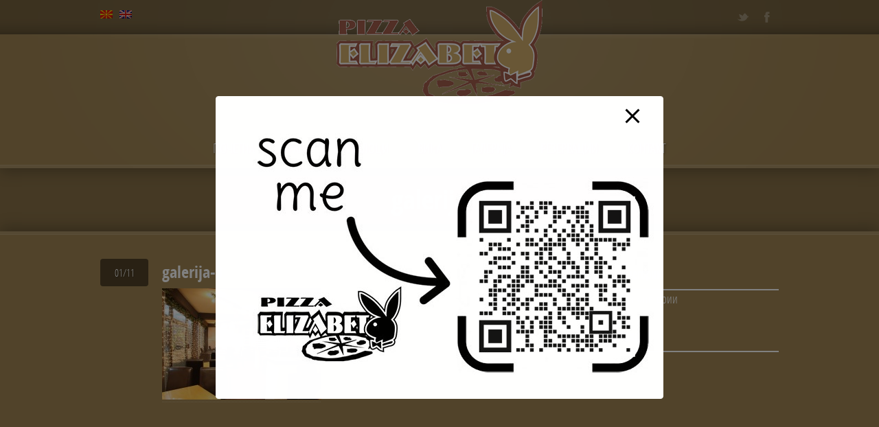

--- FILE ---
content_type: text/css
request_url: https://pizza-elizabet.com.mk/wp-content/themes/elizabet/style.css
body_size: 8943
content:
/*
Theme Name: Pizza Elizabet
Version: 1.7.2

Author URI: http://pizza-elizabet.com.mk
*/

/*
=-=-=-=-=-=-=-=-=-=-=-=-=-=-=-=-=-=-=-=-=-=-=-=-=-=-=-=-=-=-=-=-=-=-=-=-=-=-=-=-=-=-=-=-=-=-=-=-=-=-=-=-=-=-=-=-=-=-=-=-=-=-=-=-
Font Faces
--------------------------------------------------------------------------------------------------------------------------------
*/

/*
--------------------------------------------------------------
Open Sans
--------------------------------------------------------------
*/

@font-face {
    font-family: 'OpenSansRegular';
    src: url('fonts/open-sans/OpenSans-Regular-webfont.eot');
    src: url('fonts/open-sans/OpenSans-Regular-webfont.eot?#iefix') format('embedded-opentype'),
         url('fonts/open-sans/OpenSans-Regular-webfont.woff') format('woff'),
         url('fonts/open-sans/OpenSans-Regular-webfont.ttf') format('truetype'),
         url('fonts/open-sans/OpenSans-Regular-webfont.svg#OpenSansRegular') format('svg');
    font-weight: normal;
    font-style: normal;

}

@font-face {
    font-family: 'OpenSansItalic';
    src: url('fonts/open-sans/OpenSans-Italic-webfont.eot');
    src: url('fonts/open-sans/OpenSans-Italic-webfont.eot?#iefix') format('embedded-opentype'),
         url('fonts/open-sans/OpenSans-Italic-webfont.woff') format('woff'),
         url('fonts/open-sans/OpenSans-Italic-webfont.ttf') format('truetype'),
         url('fonts/open-sans/OpenSans-Italic-webfont.svg#OpenSansItalic') format('svg');
    font-weight: normal;
    font-style: normal;

}

@font-face {
    font-family: 'OpenSansBold';
    src: url('fonts/open-sans/OpenSans-Bold-webfont.eot');
    src: url('fonts/open-sans/OpenSans-Bold-webfont.eot?#iefix') format('embedded-opentype'),
         url('fonts/open-sans/OpenSans-Bold-webfont.woff') format('woff'),
         url('fonts/open-sans/OpenSans-Bold-webfont.ttf') format('truetype'),
         url('fonts/open-sans/OpenSans-Bold-webfont.svg#OpenSansBold') format('svg');
    font-weight: normal;
    font-style: normal;

}

/*
--------------------------------------------------------------
Open Sans Condensed
--------------------------------------------------------------
*/

@font-face {
    font-family: 'OpenSansCondensedLight';
    src: url('fonts/open-sans-condensed/OpenSans-CondLight-webfont.eot');
    src: url('fonts/open-sans-condensed/OpenSans-CondLight-webfont.eot?#iefix') format('embedded-opentype'),
         url('fonts/open-sans-condensed/OpenSans-CondLight-webfont.woff') format('woff'),
         url('fonts/open-sans-condensed/OpenSans-CondLight-webfont.ttf') format('truetype'),
         url('fonts/open-sans-condensed/OpenSans-CondLight-webfont.svg#OpenSansCondensedLight') format('svg');
    font-weight: normal;
    font-style: normal;

}

@font-face {
    font-family: 'OpenSansCondensedLightItalic';
    src: url('fonts/open-sans-condensed/OpenSans-CondLightItalic-webfont.eot');
    src: url('fonts/open-sans-condensed/OpenSans-CondLightItalic-webfont.eot?#iefix') format('embedded-opentype'),
         url('fonts/open-sans-condensed/OpenSans-CondLightItalic-webfont.woff') format('woff'),
         url('fonts/open-sans-condensed/OpenSans-CondLightItalic-webfont.ttf') format('truetype'),
         url('fonts/open-sans-condensed/OpenSans-CondLightItalic-webfont.svg#OpenSansCondensedLightItalic') format('svg');
    font-weight: normal;
    font-style: normal;

}

@font-face {
    font-family: 'OpenSansCondensedBold';
    src: url('fonts/open-sans-condensed/OpenSans-CondBold-webfont.eot');
    src: url('fonts/open-sans-condensed/OpenSans-CondBold-webfont.eot?#iefix') format('embedded-opentype'),
         url('fonts/open-sans-condensed/OpenSans-CondBold-webfont.woff') format('woff'),
         url('fonts/open-sans-condensed/OpenSans-CondBold-webfont.ttf') format('truetype'),
         url('fonts/open-sans-condensed/OpenSans-CondBold-webfont.svg#OpenSansCondensedBold') format('svg');
    font-weight: normal;
    font-style: normal;

}
strong { font-family: "OpenSansBold"; font-weight: normal; }

/*
=-=-=-=-=-=-=-=-=-=-=-=-=-=-=-=-=-=-=-=-=-=-=-=-=-=-=-=-=-=-=-=-=-=-=-=-=-=-=-=-=-=-=-=-=-=-=-=-=-=-=-=-=-=-=-=-=-=-=-=-=-=-=-=-
Body
--------------------------------------------------------------------------------------------------------------------------------
*/

body { font-family: "OpenSansRegular", Arial, Helvetica, sans-serif; font-size: 12px; font-weight: normal; height: 100%; color: white; -webkit-font-smoothing: antialiased; }

/*
=-=-=-=-=-=-=-=-=-=-=-=-=-=-=-=-=-=-=-=-=-=-=-=-=-=-=-=-=-=-=-=-=-=-=-=-=-=-=-=-=-=-=-=-=-=-=-=-=-=-=-=-=-=-=-=-=-=-=-=-=-=-=-=-
Reset
--------------------------------------------------------------------------------------------------------------------------------
*/

html, body, div, span, object, iframe, h1, h2, h3, h4, h5, h6, p, blockquote, pre, a, abbr, address, cite, code, del, dfn, em, img, ins, kbd, q, samp, small, strong, sub, sup, var, b, i, hr, dl, dt, dd, ol, ul, li, fieldset, form, label, legend, table, caption, tbody, tfoot, thead, tr, th, td, article, aside, canvas, details, figure, figcaption, hgroup, menu, footer, header, nav, section, summary, time, mark, audio, video { margin: 0; padding: 0; border: 0; }
article, aside, canvas, figure, figure img, figcaption, hgroup, footer, header, nav, section, audio, video { display: block; }

/*
=-=-=-=-=-=-=-=-=-=-=-=-=-=-=-=-=-=-=-=-=-=-=-=-=-=-=-=-=-=-=-=-=-=-=-=-=-=-=-=-=-=-=-=-=-=-=-=-=-=-=-=-=-=-=-=-=-=-=-=-=-=-=-=-
Common
--------------------------------------------------------------------------------------------------------------------------------
*/

/* Common: Clear */
.clear { clear: both; height: 0px; visibility: hidden; margin: 0; padding: 0; }

/* Common: Selection */
::selection { background: black; color: white; text-shadow: none; }
::-moz-selection { background: black; color: white;  text-shadow: none; }
img::selection { background: transparent; }
img::-moz-selection { background: transparent; }

/* Common: Link */
a:link, a:visited { color: white; cursor: pointer; text-decoration: none; background-image: url("images/bg-a.png"); background-position: left bottom; background-repeat: repeat-x; -webkit-transition: all 0.3s linear; -moz-transition: all 0.3s linear; -o-transition: all 0.3s linear; -ms-transition: all 0.3s linear; transition: all 0.3s linear; }
a:hover { cursor: pointer; text-decoration: none; background-image: none; }
small a { color: white !important; }

/* Common: Effect */
.round { -moz-border-radius: 4px; -webkit-border-radius: 4px; border-radius: 4px; }
.round-top { -moz-border-radius-topleft: 4px; -moz-border-radius-topright: 4px; -webkit-border-top-left-radius: 4px; -webkit-border-top-right-radius: 4px; border-top-left-radius: 4px; border-top-right-radius: 4px; }
.round-bottom { -moz-border-radius-bottomleft: 4px; -moz-border-radius-bottomright: 4px; -webkit-border-bottom-left-radius: 4px; -webkit-border-bottom-right-radius: 4px; border-bottom-left-radius: 4px; border-bottom-right-radius: 4px; }
.shadow { -moz-box-shadow: 0 0 8px rgba(0,0,0,0.5); -webkit-box-shadow: 0 0 8px rgba(0,0,0,0.5); box-shadow: 0 0 8px rgba(0,0,0,0.5); }
.shadow-top { -moz-box-shadow: 0 -5px 20px rgba(0,0,0,0.25); -webkit-box-shadow: 0 -5px 20px rgba(0,0,0,0.25); box-shadow: 0 -5px 20px rgba(0,0,0,0.25); }
.shadow-bottom { -moz-box-shadow: 0 5px 20px rgba(0,0,0,0.25); -webkit-box-shadow: 0 5px 20px rgba(0,0,0,0.25); box-shadow: 0 5px 20px rgba(0,0,0,0.25); }
.shadow-big { -moz-box-shadow: 0 0 35px rgba(0,0,0,0.5); -webkit-box-shadow: 0 0 35px rgba(0,0,0,0.5); box-shadow: 0 0 35px rgba(0,0,0,0.5); }
.shadow-big-top { -moz-box-shadow: 0 -5px 30px rgba(0,0,0,0.75); -webkit-box-shadow: 0 -5px 30px rgba(0,0,0,0.75); box-shadow: 0 -5px 30px rgba(0,0,0,0.75); }
.shadow-big-bottom { -moz-box-shadow: 0 5px 30px rgba(0,0,0,1); -webkit-box-shadow: 0 5px 30px rgba(0,0,0,1); box-shadow: 0 5px 30px rgba(0,0,0,1); }
.shadow-inner { -moz-box-shadow: inset 0 3px 10px rgba(0,0,0,0.5); -webkit-box-shadow: inset 0 3px 10px rgba(0,0,0,0.5); box-shadow: inset 0 3px 10px rgba(0,0,0,0.5); }

/* Common: Image */
.canvas img { max-width: 100%; -ms-interpolation-mode: bicubic; }
.image { background-color: transparent; background-image: url("images/loading.gif"); background-position: center center; background-repeat: no-repeat; min-height: 30px; }
.image a { background-color: transparent; background-image: none; }
.image img { display: none; }
.image-overlay { position: relative; display: block; width: 100%; height: 100%; }
.image-overlay img { display: block; }
.image-overlay a span { display: none; position: absolute; top: 0; left: 0; width: 100%; height: 100%; z-index: 999; background: url("images/bg-overlay-dark-25.png") repeat; }
.ie7 .image-overlay a span,
.ie8 .image-overlay a span,
.ie9 .image-overlay a span { display: none; }
.image-overlay a span span { float: left; width: 100%; height: 100%; background: transparent url("images/bg-overlay-plus.png") center center no-repeat; }

/* Common: Heading */
h1 { font-family: "OpenSansCondensedLight" !important; font-size: 38px; font-weight: normal; padding: 10px 0; clear: both; }
h2 { font-family: "OpenSansCondensedLight" !important; font-size: 28px; font-weight: normal; padding: 10px 0; clear: both; }
h3 { font-family: "OpenSansCondensedLight" !important; font-size: 24px; font-weight: normal; padding: 10px 0; clear: both; }
h4 { font-size: 15px; font-weight: normal; padding: 10px 0; clear: both; }
h5 { font-size: 13px; font-weight: normal; padding: 10px 0; clear: both; }

/* Common: Page Header */
.page-header { float: left; width: 100%; padding: 10px 0; text-align: center; background: url("images/bg-overlay-dark-15.png") left top repeat; }
.page-header h1 { color: white; margin: 0; font-family: "OpenSansCondensedBold" !important; font-size: 38px; font-weight: normal; }
.page-header h1 .post-price { font-weight: normal; padding: 0 10px; }

/* Common: Align */
.left { float: left; text-align: left; }
.center { margin: 0 auto; }
.right { float: right; text-align: right; }
.no-display { display: none; }

/* Common: List */
ul { list-style: none; }
.content-page ul { float: left; width: 100%; margin: 10px 0 20px 0; }
.content-page ul li { padding: 2px 0 2px 25px; background: url("images/point-content.png") 10px 10px no-repeat; }

/* Common: Paragraph */
.content-page p { margin-bottom: 10px; line-height: 18px; }

/* Common: Note */
.note { float: left; margin: 10px 0; padding-left: 25px; font-size: 11px; background: url("images/icons/icon-info.png") left 3px no-repeat; }

/* Common: iFrame */
iframe { width: 100% !important; max-width: 100%; -webkit-transition: all 0.3s linear; -moz-transition: all 0.3s linear; -o-transition: all 0.3s linear; -ms-transition: all 0.3s linear; transition: all 0.3s linear; }

/* Common: 404 Page not found */
.page-not-found { width: 100%; text-align: center; }

/*
=-=-=-=-=-=-=-=-=-=-=-=-=-=-=-=-=-=-=-=-=-=-=-=-=-=-=-=-=-=-=-=-=-=-=-=-=-=-=-=-=-=-=-=-=-=-=-=-=-=-=-=-=-=-=-=-=-=-=-=-=-=-=-=-
Layout
--------------------------------------------------------------------------------------------------------------------------------
*/

/*
--------------------------------------------------------------
Default Layout (more than 1024x768): 988px
Gutters: 20px
--------------------------------------------------------------
Columns   1   2    3    4    5    6    7    8    9    10   11   12
Pixels    64  148  232  316  400  484  568  652  736  820  904  988
--------------------------------------------------------------
*/

/* Layout: Header */
header.header { width: 100%; height: 245px; }
header.header .header-container { width: 100%; height: 100%; }

/* Layout: Header: Topbar */
header.header .topbar { width: 988px; height: 50px; margin: 0 auto; }

/* Layout: Navigation */
nav.navigation,
nav.navigation-mobile { width: 100%; height: 55px; }
nav.navigation .navigation-container,
nav.navigation-mobile .navigation-mobile-container { width: 988px; height: 55px; margin: 0 auto; }

/* Layout: Canvas */
.canvas { width: 100%; clear: both; }

/* Layout: Content */
.content { width: 100%; padding: 20px 0 0; position: relative; z-index: 1; }
.content .content-container { width: 988px; margin: 0 auto 20px; }

/* Layout: Content */
.content-page { width: 100%; padding: 20px 0; }

/* Layout: Callouts */
.callouts { width: 100%; margin: -165px 0 0; }

/* Layout: Content - Home */
.content-home { width: 100%; margin: 350px 0 0; }
.content-home .content-home-container { width: 988px; margin: 0 auto; }
.content-home .content-page-home { width: 100%; margin: 40px 0 20px; }

/* Layout: Page - Left */
.page-left { width: 988px; padding: 20px 0; }
.page-left .rail-content { width: 716px; margin-left: 40px; }
.page-left .rail-content p { margin-bottom: 20px; }
.page-left .rail-content-container { width: 100%; }
.page-left .rail-left { width: 232px; }

/* Layout: Page - Right */
.page-right { width: 988px; padding: 20px 0; }
.page-right .rail-content { width: 716px; margin-right: 40px; }
.page-right .rail-content p { margin-bottom: 20px; }
.page-right .rail-content-container { width: 100%; }
.page-right .rail-right { width: 232px; }

/* Layout: Page - Full */
.page-full { width: 988px; }
.page-full p { margin-bottom: 20px; }
.page-full .page-full-container { width: 100%; }

/* Layout: Widget Areas: Footer */
.widget-area-footer { width: 100%; }
.widget-area-footer .widget-area-footer-container { width: 988px; margin: 0 auto; }

/* Layout: Footer */
footer.footer { width: 100%; }
footer.footer .footer-container { width: 988px; margin: 0 auto; padding: 40px 0; }

/*
=-=-=-=-=-=-=-=-=-=-=-=-=-=-=-=-=-=-=-=-=-=-=-=-=-=-=-=-=-=-=-=-=-=-=-=-=-=-=-=-=-=-=-=-=-=-=-=-=-=-=-=-=-=-=-=-=-=-=-=-=-=-=-=-
Header
--------------------------------------------------------------------------------------------------------------------------------
*/

header.header { text-align: center; position: relative; z-index: 999; background-image: url("images/bg-header.png"); background-position: center top; background-repeat: no-repeat; }
header.header .header-container { background: url("images/bg-header-container.png") left top repeat-x; }

/* Header: Logo */
header.header .logo { width: 300px; height: 140px; margin: 0 auto; }
header.header .logo-image,
header.header .logo-default { width: 300px; height: 190px; margin: -50px 0 0; padding: 0; text-align: center; }
header.header .logo-image h1,
header.header .logo-default h1 { display: block; padding: 0; margin: 0; }
header.header .logo-image a,
header.header .logo-default a { display: block; margin: 0; padding: 0; background-color: transparent; background-image: none; }

/* Header: Tagline */
header.header .tagline { padding: 15px 0; font-family: "OpenSansCondensedLight" !important; font-size: 15px; opacity: .8; filter: alpha(opacity=40); -moz-opacity: 0.4; -khtml-opacity: 0.4; -ms-filter: "progid:DXImageTransform.Microsoft.Alpha(Opacity=40)"; }
.qtrans_language_chooser { list-style-type:none; }
.qtrans_language_chooser li { float: left; margin-right: 10px; }
header.header .tagline .qtrans_flag_mk { background:url(http://pizza-elizabet.com.mk/wp-content/plugins/qtranslate/flags/mk.png) no-repeat !important; }
header.header .tagline .qtrans_flag_en { background:url(http://pizza-elizabet.com.mk/wp-content/plugins/qtranslate/flags/gb.png) no-repeat !important; }

/*
=-=-=-=-=-=-=-=-=-=-=-=-=-=-=-=-=-=-=-=-=-=-=-=-=-=-=-=-=-=-=-=-=-=-=-=-=-=-=-=-=-=-=-=-=-=-=-=-=-=-=-=-=-=-=-=-=-=-=-=-=-=-=-=-
Navigation
--------------------------------------------------------------------------------------------------------------------------------
*/

/*
--------------------------------------------------------------
Navigation: Primary navigation
--------------------------------------------------------------
*/

nav.navigation { margin: 0; position: relative; z-index: 999; font-family: "OpenSansCondensedLight" !important; font-weight: normal; text-transform: uppercase; background: url("images/bg-menu.png") left bottom repeat-x; }
nav.navigation .navigation-container { text-align: center; padding: 0; }
nav.navigation ul { width: 100%; height: 55px; list-style: none; }
nav.navigation li { 
	height: 50px;
	display: inline-block;
	position: relative;
	font-size: 19px;
	margin: 0;
	text-shadow: 1px 1px 3px rgba(0,0,0,0.5);
	border-bottom: 5px solid transparent;
	-webkit-transition: border .3s linear;
	-moz-transition: border .3s linear;
	-o-transition: border .3s linear;
	-ms-transition: border .3s linear;
	transition: border .3s linear;
}
nav.navigation .menu-primary-navigation-container li { margin-right: -2px; }
.ie7 nav.navigation li { display: inline; }
nav.navigation li:hover {
	height: 50px;
	border-bottom: 5px solid;
	cursor: pointer;
	color: white;
}
nav.navigation li a { 
	float: left;
	display: block;
	padding: 13px 20px 19px;
	color: white;
	text-decoration: none;
	background-color: transparent;
	background-image: none;
}
nav.navigation li:hover a,
nav.navigation li a:hover { background-color: transparent; }

/* Primary navigation: Sub */
nav.navigation li .sub-menu,
nav.navigation li .children {
	opacity: 0;
	position: absolute;
	left: 0;
	top: -9999px;
	width: 200px;
	height: auto;
	text-align: left;
	text-transform: none;
	margin: 0;
	-webkit-transition: opacity .3s linear;
	-moz-transition: opacity .3s linear;
	-o-transition: opacity .3s linear;
	-ms-transition: opacity .3s linear;
	transition: opacity .3s linear;
	-moz-box-shadow: 2px 2px 4px rgba(0,0,0,0.25);
	-webkit-box-shadow: 2px 2px 4px rgba(0,0,0,0.25);
	box-shadow: 2px 2px 4px rgba(0,0,0,0.25);
}
nav.navigation li:hover .sub-menu,
nav.navigation li:hover .children { top: 55px; opacity: 1; }
nav.navigation li li { 
	float: none !important;
	display: block;
	width: 200px;
	padding: 0;
	margin: 0;
	border: none;
	height: auto;
	font-size: 16px;
	position: relative;
	text-shadow: none;
}
nav.navigation li:hover li { border: none; height: auto; }
nav.navigation li li a {
	display: block;
	float: none;
	clear: both;
	padding: 10px 20px !important;
	background-color: white !important;
	border-bottom: 1px solid rgba(0,0,0,0.1);
}
nav.navigation li li:hover a {
	color: white !important;
	text-shadow: none !important;
}
nav.navigation li li:last-child a { border-bottom: 1px solid rgba(0,0,0,0); }

/* Primary navigation: Sub-sub */
nav.navigation li li .sub-menu,
nav.navigation li li .children {
	opacity: 0;
	position: absolute;
	top: -999px !important;
	left: 200px !important;
	width: 200px;
	text-align: left;
	-webkit-transition: opacity .3s linear;
	-moz-transition: opacity .3s linear;
	-o-transition: opacity .3s linear;
	-ms-transition: opacity .3s linear;
	transition: opacity .3s linear;
}
nav.navigation li:hover li .sub-menu,
nav.navigation li:hover li .children { opacity: 0; }
nav.navigation li li:hover .sub-menu,
nav.navigation li li:hover .children { top: 0 !important; opacity: 1; }
nav.navigation li li li a,
nav.navigation li li:hover li a,
nav.navigation li:hover li:hover li a {
	background-color: white !important;
	border-bottom: 1px solid rgba(0,0,0,0.1);
	border-left: 1px solid rgba(0,0,0,0.1);
}
nav.navigation li li li:hover a,
nav.navigation li:hover li:hover li:hover a {
	color: white !important;
	text-shadow: none !important;
}
nav.navigation li li li:last-child a { border-bottom: 1px solid rgba(0,0,0,0); }

/*
--------------------------------------------------------------
Navigation: Primary navigation - Mobile
--------------------------------------------------------------
*/

nav.navigation-mobile { display: none; }
nav.navigation-mobile { margin: 0; position: relative; z-index: 999; font-family: "OpenSansCondensedLight" !important; font-weight: normal; text-transform: uppercase; background: url("images/bg-menu.png") left bottom repeat-x; }
nav.navigation-mobile .navigation-mobile-container { text-align: center; padding: 0; font-size: 19px; }

nav.navigation-mobile ul { width: 100%; height: 55px; list-style: none; }
nav.navigation-mobile li.select { width: 400px; text-align: center; }
nav.navigation-mobile li { 
	height: 50px;
	display: inline-block;
	position: relative;
	font-size: 19px;
	text-shadow: 1px 1px 3px rgba(0,0,0,0.5);
	border-bottom: 5px solid transparent;
	-webkit-transition: border .3s linear;
	-moz-transition: border .3s linear;
	-o-transition: border .3s linear;
	-ms-transition: border .3s linear;
	transition: border .3s linear;
}
.ie7 nav.navigation-mobile li { display: inline; }
nav.navigation-mobile li:hover {
	height: 50px;
	border-bottom: 5px solid;
	cursor: pointer;
	color: white;
}
nav.navigation-mobile li a { 
	display: block;
	padding: 13px 20px 16px;
	color: white;
	text-decoration: none;
	background-color: transparent;
	background-image: none;
}
nav.navigation-mobile li:hover a,
nav.navigation-mobile li a:hover { background-color: transparent; }

/* Primary navigation - Mobile: Sub */
nav.navigation-mobile .menu {
	display: none;
	position: absolute;
	top: 55px;
	width: 400px;
	height: auto;
	text-align: left;
	text-transform: none;
	margin: 0;
	-moz-box-shadow: 2px 2px 4px rgba(0,0,0,0.25);
	-webkit-box-shadow: 2px 2px 4px rgba(0,0,0,0.25);
	box-shadow: 2px 2px 4px rgba(0,0,0,0.25);
	background-color: white;
}
nav.navigation-mobile .menu li { 
	float: left;
	width: 100%;
	padding: 0;
	margin: 0;
	border: none;
	height: auto;
	font-size: 16px;
	position: relative;
	text-shadow: none;
	background-color: white !important;
}
nav.navigation-mobile .menu li:hover { border: none; height: auto; }
nav.navigation-mobile .menu li a {
	display: block;
	float: none;
	clear: both;
	padding: 10px 20px !important;
	background-color: white !important;
	border-bottom: 1px solid rgba(0,0,0,0.1);
}
nav.navigation-mobile .menu li:hover a {
	color: white !important;
	text-shadow: none !important;
}
nav.navigation-mobile .menu li:last-child a { border-bottom: 1px solid rgba(0,0,0,0); }

/* Primary navigation - Mobile: Sub-sub */
nav.navigation-mobile .menu .sub-menu,
nav.navigation-mobile .menu .children { width: 100%; clear: both; }

nav.navigation-mobile .menu .sub-menu li,
nav.navigation-mobile .menu .children li,
nav.navigation-mobile .menu li:hover .sub-menu li,
nav.navigation-mobile .menu li:hover .children li {
	float: left;
	width: 100%;
	padding: 0;
	margin: 0;
	border: none;
	height: auto;
	font-size: 16px;
	position: relative;
	text-shadow: none;
	background-color: white !important;
}
nav.navigation-mobile .menu .sub-menu li:hover,
nav.navigation-mobile .menu .children li:hover,
nav.navigation-mobile .menu li:hover .sub-menu li:hover,
nav.navigation-mobile .menu li:hover .children li:hover { border: none; height: auto; }
nav.navigation-mobile .menu li .sub-menu a,
nav.navigation-mobile .menu li .children a {
	display: block;
	float: none;
	clear: both;
	padding: 10px 20px 10px 40px !important;
	background-color: white !important;
	background-image: url("images/bg-menu-list-point.png");
	background-position: 25px center;
	background-repeat: no-repeat;
	border-bottom: 1px solid rgba(0,0,0,0.1);
}
nav.navigation-mobile .menu li .sub-menu li a,
nav.navigation-mobile .menu li .children li a {
	text-shadow: none !important;
	background-color: #f0f0f0 !important;
}
nav.navigation-mobile .menu li .sub-menu li:hover a,
nav.navigation-mobile .menu li .children li:hover a {
	color: white !important;
}


/*
--------------------------------------------------------------
Navigation: Secondary navigation
--------------------------------------------------------------
*/

/* Secondary navigation: Categories */
nav.navigation-categories { display: block; width: 100%; font-family: "OpenSansCondensedLight" !important; font-size: 18px; }
nav.navigation-categories a { display: block; padding: 8px 15px; text-shadow: 1px 1px 3px rgba(0,0,0,0.5); }
nav.navigation-categories a:hover { text-shadow: 0 0 3px rgba(255,255,255,0.5); color: white; }
nav.navigation-categories .children a { padding: 8px 15px 8px 25px; font-size: 16px; }
nav.navigation-categories .children a:hover { color: white; }

/* Secondary navigation: Archives */
nav.navigation-archives { display: block; width: 100%; font-family: "OpenSansCondensedLight" !important; font-size: 18px; }
nav.navigation-archives a { display: block; padding: 8px 15px; text-shadow: 1px 1px 3px rgba(0,0,0,0.5); }
nav.navigation-archives a:hover { text-shadow: 0 0 3px rgba(255,255,255,0.5); color: white; }

/* Secondary navigation: Menu Card */
nav.navigation-menucard { display: block; width: 100%; font-family: "OpenSansCondensedLight" !important; font-size: 18px; padding-top: 38px; }
nav.navigation-menucard a { display: block; padding: 8px 15px; text-shadow: 1px 1px 3px rgba(0,0,0,0.5); }
nav.navigation-menucard a:hover { text-shadow: 0 0 3px rgba(255,255,255,0.5); }
nav.navigation-menucard li:last-child a { background-image: none; }
nav.navigation-menucard li.back-to-top a { padding-left: 40px; background-image: url("images/icons/icon-top.png"); background-position: 10px center; background-repeat: no-repeat; }

/*
=-=-=-=-=-=-=-=-=-=-=-=-=-=-=-=-=-=-=-=-=-=-=-=-=-=-=-=-=-=-=-=-=-=-=-=-=-=-=-=-=-=-=-=-=-=-=-=-=-=-=-=-=-=-=-=-=-=-=-=-=-=-=-=-
Slideshow (Supersized)
--------------------------------------------------------------------------------------------------------------------------------
*/

#supersized-loader { position: absolute; top: 50%; left: 50%; z-index: 0; width: 60px; height: 60px; margin: -30px 0 0 -30px; text-indent: -999em; background: url("images/loading.gif") no-repeat center center;}

#supersized { display: block; position: fixed; left: 0; top: 0; overflow: hidden; z-index: -999; height: 100%; width: 100%; max-width: 100%; }
#supersized img { width: auto; height: auto; position: relative; display: none; outline: none; border: none; }
#supersized.speed img { -ms-interpolation-mode: nearest-neighbor; image-rendering: -moz-crisp-edges; }
#supersized.quality img { -ms-interpolation-mode: bicubic; image-rendering: optimizeQuality; }

#supersized li { display: block; list-style: none; z-index: -30; position: absolute; overflow: hidden; top: 0; left: 0; width: 100%; height: 100%; }
#supersized a { width: 100%; height: 100%; display: block; }
#supersized li.prevslide { z-index: -20; }
#supersized li.activeslide { z-index: -10; }
#supersized li.image-loading { background: url("images/loading.gif") no-repeat center center; width: 100%; height: 100%; }
#supersized li.image-loading img { visibility: hidden; }
#supersized li.prevslide img, #supersized li.activeslide img { display: inline; }

.slideshow-overlay { display: block; position: fixed; left: 0; top: 0; overflow: hidden; z-index: -99; height: 100%; width: 100%; background: url("images/bg-overlay-pattern.png") left top repeat; }

.slideshow-caption { position: absolute; z-index: 1; left: 50%; top: 340px; margin-left: -410px; width: 820px; }
.slideshow-caption-container { display: block; color: white; padding: 10px 0 20px; text-align: center; }
.slideshow-caption h2 { margin: 0 0 10px; padding: 0; font-size: 60px; font-family: "OpenSansCondensedBold" !important; line-height: 90%; text-align: center; text-shadow: 0 0 10px rgba(0,0,0,0.5); }
.slideshow-caption h2 a { background-image: none; }
.slideshow-caption h2 a:hover { background-color: transparent; }
.slideshow-caption p { margin: 0; padding: 0; font-family: "OpenSansBold", Arial, Helvetica, serif; font-size: 16px; text-shadow: 0 0 10px rgba(0,0,0,0.5); }

.slideshow-prev,
.slideshow-next { position: absolute; width: 38px; height: 72px; top: 350px; z-index: 1; opacity: 0.6; -webkit-transition: opacity 0.3s linear; -moz-transition: opacity 0.3s linear; -o-transition: opacity 0.3s linear; -ms-transition: opacity 0.3s linear; transition: opacity 0.3s linear; }
.slideshow-prev,
.slideshow-prev:hover { left: 40px; background-image: url("images/arrow-prev.png"); }
.slideshow-next,
.slideshow-next:hover { right: 40px; background-image: url("images/arrow-next.png"); }
.slideshow-prev:hover,
.slideshow-next:hover { cursor: pointer; opacity: 1; background-color: transparent; }

/*
=-=-=-=-=-=-=-=-=-=-=-=-=-=-=-=-=-=-=-=-=-=-=-=-=-=-=-=-=-=-=-=-=-=-=-=-=-=-=-=-=-=-=-=-=-=-=-=-=-=-=-=-=-=-=-=-=-=-=-=-=-=-=-=-
Content
--------------------------------------------------------------------------------------------------------------------------------
*/

.content { background-image: url("images/bg-content.png"); background-position: left top; background-repeat: repeat-x; }
.content .content-container { position: relative; }

/* Content - Home */
.content-home { background-image: url("images/bg-content.png"); background-position: left top; background-repeat: repeat-x; position: relative; z-index: 9; }
.content-home .content-page-home { clear: both; }

/*
=-=-=-=-=-=-=-=-=-=-=-=-=-=-=-=-=-=-=-=-=-=-=-=-=-=-=-=-=-=-=-=-=-=-=-=-=-=-=-=-=-=-=-=-=-=-=-=-=-=-=-=-=-=-=-=-=-=-=-=-=-=-=-=-
Callouts
--------------------------------------------------------------------------------------------------------------------------------
*/

.callouts { position: relative; }
.callouts .callout-block { width: 316px; margin: 0 20px 20px 0; }
.callouts .callout-block.last { margin: 0 0 20px; }
.callouts .callout-title { padding: 0; margin: 0; text-shadow: 1px 1px 1px rgba(0,0,0,0.25); font-family: "OpenSansCondensedLight" !important; font-size: 19px; font-weight: normal; }
.callouts .callout-title a,
.callouts .callout-title.without-link { display: block; height: 25px; text-align: center; text-decoration: none; padding: 10px 20px; -moz-border-radius-topleft: 4px; -moz-border-radius-topright: 4px; -webkit-border-top-left-radius: 4px; -webkit-border-top-right-radius: 4px; border-top-left-radius: 4px; border-top-right-radius: 4px; background-image: url("images/bg-callout-title.png"); background-position: left top; background-repeat: repeat-x; }
.callouts .callout-title.without-link { -webkit-transition: background-position 0.3s linear; -moz-transition: background-position 0.3s linear; -o-transition: background-position 0.3s linear; -ms-transition: background-position 0.3s linear; transition: background-position 0.3s linear; }
.callouts .callout-title a:hover { background-position: left bottom; }
.callouts .callout-block:hover .callout-title a { background-position: left bottom; }
.callouts .callout-block:hover .callout-title.without-link { background-position: left bottom; }
.callouts .callout-title a { text-decoration: none; }
.callouts .callout-image { width: 316px; height: 120px; padding-bottom: 5px; background-image: url("images/bg-content.png"); background-position: left bottom; background-repeat: repeat-x; overflow: hidden; }
.callouts .callout-content { width: 100%; background: white; }
.callouts .callout-content-container { padding: 15px 20px; text-align: center; }
.callouts .callout-content .button { float: none; display: inline-block; padding: 0; }
.callouts .callout-content .button a { margin: 15px 0 0; border: 1px solid; }

/*
=-=-=-=-=-=-=-=-=-=-=-=-=-=-=-=-=-=-=-=-=-=-=-=-=-=-=-=-=-=-=-=-=-=-=-=-=-=-=-=-=-=-=-=-=-=-=-=-=-=-=-=-=-=-=-=-=-=-=-=-=-=-=-=-
Sidebar
--------------------------------------------------------------------------------------------------------------------------------
*/

.sidebar h3 { font-size: 18px; font-weight: 700; color: white; border-bottom: 2px solid white; }
.sidebar .block { display: block; margin-bottom: 20px; }

/*
=-=-=-=-=-=-=-=-=-=-=-=-=-=-=-=-=-=-=-=-=-=-=-=-=-=-=-=-=-=-=-=-=-=-=-=-=-=-=-=-=-=-=-=-=-=-=-=-=-=-=-=-=-=-=-=-=-=-=-=-=-=-=-=-
Footer
--------------------------------------------------------------------------------------------------------------------------------
*/

footer.footer { background-image: url("images/bg-footer.png"); background-position: left top; background-repeat: repeat-x; }

/* Footer: Copyright */
footer.footer .copyright { padding: 15px 0; }

/*
=-=-=-=-=-=-=-=-=-=-=-=-=-=-=-=-=-=-=-=-=-=-=-=-=-=-=-=-=-=-=-=-=-=-=-=-=-=-=-=-=-=-=-=-=-=-=-=-=-=-=-=-=-=-=-=-=-=-=-=-=-=-=-=-
List
--------------------------------------------------------------------------------------------------------------------------------
*/

/* List: Posts */
.list-posts { width: 100%; }
.list-posts .post { float: left; width: 100%; padding: 0 0 20px; margin: 0 0 20px 0; background: url("images/line-dotted-double.png") left bottom repeat-x; }
.list-posts .post-header h2 { margin: 0 0 5px; padding: 3px 0; font-family: "OpenSansCondensedBold" !important; font-size: 24px; font-weight: normal; }
.list-posts .post-header h2 a { text-decoration: none; background-image: none; }
.list-posts .post-header h2 a:hover { background-color: transparent; }
.list-posts .post-info { width: 70px; margin-right: 20px; text-align: center; text-shadow: 1px 1px 1px rgba(0,0,0,0.25); }
.list-posts .post-info .post-info-block { display: block; font-family: "OpenSansCondensedLight" !important; font-size: 15px; ba text-transform: uppercase; color: white; padding: 10px 0; text-align: center; -moz-border-radius: 4px; -webkit-border-radius: 4px; border-radius: 4px; margin: 0 0 10px; }
.list-posts .post-info .post-comments { -webkit-transition: all 0.3s linear; -moz-transition: all 0.3s linear; -o-transition: all 0.3s linear; -ms-transition: all 0.3s linear; transition: all 0.3s linear; }
.list-posts .post-info .post-comments a { padding-left: 22px; background-image: url("images/icons/icon-comments.png"); background-position: left 3px; background-repeat: no-repeat; }
.list-posts .post-info .post-comments a:hover { background-color: transparent; }
.list-posts .post-content { width: 626px; }
.list-posts .post-image { width: 716px; height: 260px; margin-bottom: 10px; }
.list-posts .post-image img,
.list-posts .post-image span { -moz-border-radius: 4px; -webkit-border-radius: 4px; border-radius: 4px; }
.list-posts .post-excerpt { width: 100%; margin: 0 0 20px; }
.list-posts .post-foot { display: block; width: 100%; padding: 20px 0 0; clear: both; background: url("images/line-dotted.png") left top repeat-x; }
.list-posts .post-tags { width: 65%; }

/* List: Posts - Home */
.list-posts-home { width: 100%; margin: 40px 0 20px; }
.list-posts-home .post { width: 316px; margin-right: 20px; background: none; }
.list-posts-home .post.last { margin-right: 0; }
.list-posts-home .post h2 { padding: 8px 0; font-size: 18px; }
.list-posts-home .post-content { width: 226px; }
.list-posts-home .post-image { width: 226px; height: 120px; }

/* List: Posts - Search */
.list-posts-search .hentry { float: left; width: 100%; padding: 10px 0 10px; margin: 0; background: url("images/line-dotted.png") left bottom repeat-x; }
.list-posts-search .post-header h2 { margin: 0; padding: 0; font-size: 18px; }
.list-posts-search .post-content { width: 716px; }

/* List: Menu card */
.list-menucard { width: 100%; clear: both; }
.list-menucard .post { width: 100%; padding: 15px 0; background: url("images/line-dotted.png") left bottom repeat-x; }
.list-menucard .post-content { width: 100%; }
.list-menucard .with-image .post-content { width: 586px; }
.list-menucard .post-header { width: 100%; }
.list-menucard .post-header h3 { width: 100%; font-family: "OpenSansCondensedLight" !important; font-size: 20px; padding: 0; }
.list-menucard .post-header h3 a { background-image: none; }
.list-menucard .post-header h3 a:hover { background-color: transparent; color: white; }
.list-menucard .post-description { width: 100%; padding: 5px 0; margin: 0; }
.list-menucard .post-image { width: 100px; height: 70px; margin-right: 20px; }
.list-menucard .post-image,
.list-menucard .post-image img,
.list-menucard .post-image span { -moz-border-radius: 4px; -webkit-border-radius: 4px; border-radius: 4px; }

.list-menucard-block { width: 100%; background: url("images/line-dotted.png") left bottom repeat-x; padding: 0 0 2px; }
.list-menucard-block .list-menucard-block-header h2 { font-family: "OpenSansCondensedBold" !important; font-size: 28px; font-weight: normal; padding: 20px 0; background: url("images/line-dotted-double.png") left bottom repeat-x; }
.list-menucard-block .list-menucard-block-header p { color: white; padding: 10px 0 15px; margin: 0; background: url("images/line-dotted.png") left bottom repeat-x; }

/* List: Menu card - Drink */
.list-menucard-drink .post { padding: 8px 0; }
.list-menucard-drink .post-header h3 { font-size: 18px; }

/* List: Photos */
.list-photos { width: 100%; clear: both; }
.list-photos .post { width: 232px; margin: 0 20px 0 0; }
.list-photos .post.last { margin: 0; }
.list-photos .post-header { width: 100%; text-align: center; }
.list-photos .post-header h3 { font-family: "OpenSansRegular", Arial, Helvetica, sans-serif; font-size: 19px; padding: 15px 0 20px; color: white; }
.list-photos .post-image { width: 232px; height: 162px; }
.list-photos .post-image,
.list-photos .post-image img,
.list-photos .post-image span { -moz-border-radius: 4px; -webkit-border-radius: 4px; border-radius: 4px; }
.list-photos .clearer-1 { display: none; }
.list-photos .clearer-2 { display: none; }

.list-photos-block { width: 100%; display: block; padding: 0 0 20px; background: url("images/line-dotted-double.png") left bottom repeat-x; }
.list-photos-block .list-photos-block-header { width: 100%; text-align: center; background: url("images/line-dotted.png") left bottom repeat-x; margin-bottom: 20px; }
.list-photos-block .list-photos-block-header h2 { font-family: "OpenSansCondensedBold" !important; font-size: 28px; font-weight: normal; padding: 10px 0; clear: both; }
.list-photos-block .list-photos-block-header h2 a { background-image: none; }
.list-photos-block .list-photos-block-header h2 a:hover { background-color: transparent; color: white; }
.list-photos-block .list-photos-block-header p { color: white; padding: 10px 0 15px; margin: 0; background: url("images/line-dotted.png") left bottom repeat-x; }
.list-photos-block .list-photos-block-footer { width: 100%; text-align: center; background: url("images/line-dotted.png") left top repeat-x; padding-top: 20px; }

.ie7 .list-photos-block .list-photos-block-header,
.ie7 .list-photos-block .list-photos-block-footer { width: 988px; }

.list-photos-category { padding-top: 20px; }

/*
=-=-=-=-=-=-=-=-=-=-=-=-=-=-=-=-=-=-=-=-=-=-=-=-=-=-=-=-=-=-=-=-=-=-=-=-=-=-=-=-=-=-=-=-=-=-=-=-=-=-=-=-=-=-=-=-=-=-=-=-=-=-=-=-
Single
--------------------------------------------------------------------------------------------------------------------------------
*/

/* Single: Menu card */
.single-menucard { width: 100%; }
.single-menucard .post { width: 100%; position: relative; }
.single-menucard .post-image { width: 100%; background-position: center 50px; min-height: 100px; }
.single-menucard .post-content { width: 100%; text-align: center; padding: 20px 0; margin-bottom: 20px; background: url("images/line-dotted-double.png") left bottom repeat-x; }
.single-menucard .post-content p { margin-top: 20px; }
.single-menucard .post-description { width: 100%; text-align: center; font-family: "OpenSansCondensedLight" !important; font-size: 20px; clear: both; margin: 10px 0 30px; }
.single-menucard .post-image { width: 988px; }
.single-menucard .post-image,
.single-menucard .post-image img,
.single-menucard .post-image span { -moz-border-radius: 4px; -webkit-border-radius: 4px; border-radius: 4px; }

/*
=-=-=-=-=-=-=-=-=-=-=-=-=-=-=-=-=-=-=-=-=-=-=-=-=-=-=-=-=-=-=-=-=-=-=-=-=-=-=-=-=-=-=-=-=-=-=-=-=-=-=-=-=-=-=-=-=-=-=-=-=-=-=-=-
Other
--------------------------------------------------------------------------------------------------------------------------------
*/

/*
--------------------------------------------------------------
Other: Pagination
--------------------------------------------------------------
*/

.pagination { float: left; width: 100%; padding: 30px 0 0; }
.pagination .prev { float: left; }
.pagination .next { float: right; }

/*
--------------------------------------------------------------
Other: Button
--------------------------------------------------------------
*/
/* Button: Default Button */
button,
.button a,
button.button-standard,
.button-standard a,
button.standard,
.standard a,
#respond #comment-submit,
.page-full #respond #comment-submit,
#respond #comment-submit,
.comments .reply a,
a#cancel-comment-reply-link {
	float: left;
	width: auto;
	padding: 5px 15px;
	margin: 10px 0;
	font-family: "OpenSansRegular", Arial, Helvetica, sans-serif;
	font-size: 12px;
	font-weight: normal;
	text-decoration: none;
	color: white;
	background-image: url("images/bg-button.png"); 
	background-position: left top;
	background-repeat: repeat-x;
	border: none;
	outline: none;
	text-shadow: -1px -1px rgba(0,0,0,0.1);
	-moz-box-shadow: 0 1px 1px rgba(0,0,0,0.2);
	-webkit-box-shadow: 0 1px 1px rgba(0,0,0,0.2);
	box-shadow: 0 1px 1px rgba(0,0,0,0.2);
	-moz-border-radius: 2px;
	-webkit-border-radius: 2px;
	border-radius: 2px;
	-webkit-transition: all 0.3s linear;
	-moz-transition: all 0.3s linear;
	-o-transition: all 0.3s linear;
	-ms-transition: all 0.3s linear;
	transition: all 0.3s linear;	
}
button:hover,
.button a:hover,
button.button-standard:hover,
.button-standard a:hover,
button.standard:hover,
.standard a:hover,
#respond #comment-submit:hover,
.page-full #respond #comment-submit:hover,
#respond #comment-submit:hover,
.comments .reply a:hover,
a#cancel-comment-reply-link:hover { color: white; background-position: left bottom; cursor: pointer; text-shadow: 0 0 3px rgba(255,255,255,0.5); }

/* Button: Sizes */
.button.small a,
button.small,
.button-standard.small a { font-size: 11px; padding: 3px 12px; }
.button.medium a,
button.medium,
.button-standard.medium a { font-size: 13px; padding: 5px 15px; }
.button.large a,
button.large,
.button-standard.large a { font-size: 16px; padding: 7px 20px; }

/* Button: Alignment */
.button.left a,
button.left { float: left; margin: 5px 10px 5px 0; }
.button.center a,
button.center { display: block; text-align: center; padding: 15px 0; clear: both; }
.button.right a,
button.right { float: right; margin: 5px 0 5px 10px; }

/*
--------------------------------------------------------------
Other: Socials
--------------------------------------------------------------
*/
.socials li { display: inline; width: 35px; height: 50px; }
.socials a { display: block; width: 35px; height: 50px; opacity: 0.3; filter: alpha(opacity=30); -moz-opacity: 0.3; -khtml-opacity: 0.3; -ms-filter: "progid:DXImageTransform.Microsoft.Alpha(Opacity=30)"; }
.socials a:hover { opacity: 1; filter: alpha(opacity=100); -moz-opacity: 1; -khtml-opacity: 1; -ms-filter: "progid:DXImageTransform.Microsoft.Alpha(Opacity=100)"; }
.socials .rss a { background-image: url("images/icons/icon-rss.png"); background-position: center center; background-repeat: no-repeat; }
.socials .rss a:hover { background-color: #d2552d; }
.socials .twitter a { background-image: url("images/icons/icon-twitter.png"); background-position: center center; background-repeat: no-repeat; }
.socials .twitter a:hover { background-color: #0067c8; }
.socials .facebook a { background-image: url("images/icons/icon-facebook.png"); background-position: center center; background-repeat: no-repeat; }
.socials .facebook a:hover { background-color: #3b5998; }
.socials .linkedin a { background-image: url("images/icons/icon-linkedin.png"); background-position: center center; background-repeat: no-repeat; }
.socials .linkedin a:hover { background-color: #0073b2; }
.socials .googleplus a { background-image: url("images/icons/icon-googleplus.png"); background-position: center center; background-repeat: no-repeat; }
.socials .googleplus a:hover { background-color: #b93115; }
.socials .flickr a { background-image: url("images/icons/icon-flickr.png"); background-position: center center; background-repeat: no-repeat; }
.socials .flickr a:hover { background-color: #c5376d; }
.socials .vimeo a { background-image: url("images/icons/icon-vimeo.png");  background-position: center center; background-repeat: no-repeat; }
.socials .vimeo a:hover { background-color: #0b9abe; }


/*
=-=-=-=-=-=-=-=-=-=-=-=-=-=-=-=-=-=-=-=-=-=-=-=-=-=-=-=-=-=-=-=-=-=-=-=-=-=-=-=-=-=-=-=-=-=-=-=-=-=-=-=-=-=-=-=-=-=-=-=-=-=-=-=-
Form
--------------------------------------------------------------------------------------------------------------------------------
*/

/* Form: Form Elements */
label,
.form label { float: left; padding: 5px 0; }
input,
.form input,
textarea,
.form textarea { 
	float: left;
	font-family: "OpenSansRegular", Arial, Helvetica, sans-serif;
	background-color: rgba(0,0,0,0.15);
	padding: 8px 10px; 
	clear: both;
	border: 1px solid;
	border-top-color: rgba(0,0,0,0.2);
	border-left-color: rgba(0,0,0,0.2);
	border-bottom-color: rgba(255,255,255,0.08);
	border-right-color: rgba(255,255,255,0.08);
	color: white;
	-moz-border-radius: 2px;
	-webkit-border-radius: 2px;
	border-radius: 2px;
	-webkit-transition: all .3s linear;
	-moz-transition: all .3s linear;
	-o-transition: all .3s linear;
	-ms-transition: all .3s linear;
	transition: all .3s linear;
}
input:focus,
.form input:focus,
textarea:focus,
.form textarea:focus {
	outline: none;
	-moz-box-shadow: 0 0 10px rgba(255,255,255,0.2);
	-webkit-box-shadow: 0 0 10px rgba(255,255,255,0.2);
	box-shadow: 0 0 10px rgba(255,255,255,0.2);
}
.ie7 input,
.ie8 input,
.ie7 .form input,
.ie8 .form input,
.ie7 textarea,
.ie8 textarea,
.ie7 .form textarea,
.ie8 .form textarea { background: transparent url("images/bg-overlay-dark-25.png") left top repeat; border: none; }

/* Form: Blocks */
.form { float: left; width: 100%; }
.form fieldset { margin: 0; padding: 0; }
.form .form-content { width: 100%; background: url("images/line-dotted.png") left bottom repeat-x; padding: 0 0 20px; }
.form .form-block { width: 100%; margin: 0 0 20px; clear: both; background: url("images/line-dotted.png") left top repeat-x; }
.form .form-block.first { background: none; }
.form .buttons { width: 100%; margin: 0; padding: 0; }
.form .buttons button { margin: 0; }
.form .form-header { width: 100%; text-align: center; margin-bottom: 10px; }
.form .form-header h2 { padding: 15px 0; background: url("images/line-dotted.png") left bottom repeat-x; }
.form .input-box { position: relative; width: 316px; margin-right: 20px; }
.form .input-box-wide { position: relative; width: 100%; margin-top: 10px; }
.form .input-box-quick { position: relative; width: 100%; margin-top: 5px; }
.form .input-box.last { margin-right: 0; }
.form .input-box input { float: left; width: 294px; }
.form .input-box textarea,
.form .input-box-wide textarea { float: left; width: 966px; }

/* Form: Required */
.form .required-star { float: left; color: white; padding: 5px 5px; }
.form .required-star-info { float: right; font-size: 11px; color: white; }

/* Form: Loading */
.form .loading { float: left; padding: 0 20px; height: 27px; }
.form .loading img { float: left; padding: 2px 0; }
.form .loading span { float: left; padding: 6px 10px }

/* Form: Validation - Error */
.form input.error,
.form textarea.error { border: 1px solid #e6192d; }
.form label.error { position: absolute; right: 0; top: 2px; background: #e6192d; color: white; padding: 3px 8px; z-index: 10; }

/* Form: Validation - Success */
.validation-success { float: left; margin: 20px 0 0; width: 984px; border: 2px solid white; }
.validation-success h4 { color: white; padding: 15px 20px; margin-bottom: 0; }

/* Form: Widgets */
.form-widget .form-block { margin: 0; padding: 0; background: none; }
.form-widget label.error { display: none !important; }
.form-widget .buttons { width: 100%; margin: 5px 0 0; padding: 0; }
.form-widget .validation-success-quick h4 { font-family: "OpenSansRegular" Arial, Helvetica, sans-serif; font-size: 12px; padding: 10px; color: white; }
.form-widget .loading { float: right; padding-right: 0; }

/* Form: Datepicker */
.ui-datepicker { width: 316px; }

/*
=-=-=-=-=-=-=-=-=-=-=-=-=-=-=-=-=-=-=-=-=-=-=-=-=-=-=-=-=-=-=-=-=-=-=-=-=-=-=-=-=-=-=-=-=-=-=-=-=-=-=-=-=-=-=-=-=-=-=-=-=-=-=-=-
Comments
--------------------------------------------------------------------------------------------------------------------------------
*/

/* Comments: List */
.comments { width: 100%; clear: both; }
.ie7 .comments .comments-container { margin-bottom: 25px; }
.comments h3 { margin: 0; padding: 0; font-family: "OpenSansCondensedBold" !important; font-weight: normal; }
.comments .comment { float: left; width: 100%; margin: 10px 0 0; padding: 15px 0 0; position: relative; background: url("images/line-dotted.png") left top repeat-x; }

/* Comments: Depths */
.page-left .comments .comment .depth-2 .comment-author,
.page-left .comments .comment .depth-2 p { padding-left: 70px; width: 646px; }
.page-left .comments .comment .depth-3 .comment-author,
.page-left .comments .comment .depth-3 p { padding-left: 140px; width: 576px; }
.page-left .comments .comment .depth-4 .comment-author,
.page-left .comments .comment .depth-4 p { padding-left: 210px; width: 506px; }
.page-left .comments .comment .depth-5 .comment-author,
.page-left .comments .comment .depth-5 p { padding-left: 280px; width: 436px; }

.page-right .comments .comment .depth-2 .comment-author,
.page-right .comments .comment .depth-2 p { padding-left: 70px; width: 646px; }
.page-right .comments .comment .depth-3 .comment-author,
.page-right .comments .comment .depth-3 p { padding-left: 140px; width: 576px; }
.page-right .comments .comment .depth-4 .comment-author,
.page-right .comments .comment .depth-4 p { padding-left: 210px; width: 506px; }
.page-right .comments .comment .depth-5 .comment-author,
.page-right .comments .comment .depth-5 p { padding-left: 280px; width: 436px; }

.page-full .comments .comment .depth-2 .comment-author,
.page-full .comments .comment .depth-2 p { padding-left: 70px; width: 918px; }
.page-full .comments .comment .depth-3 .comment-author,
.page-full .comments .comment .depth-3 p { padding-left: 140px; width: 848px; }
.page-full .comments .comment .depth-4 .comment-author,
.page-full .comments .comment .depth-4 p { padding-left: 210px; width: 778px; }
.page-full .comments .comment .depth-5 .comment-author,
.page-full .comments .comment .depth-5 p { padding-left: 280px; width: 708px; }

.comments p.logged-in-as,
.comments p.comment-form-comment,
.comments p.form-allowed-tags,
.comments p.form-submit,
.comments form p { padding: 5px 0 0 !important; float: left; clear: none !important; }
.comments p.form-allowed-tags { float: left; margin: 10px 0; font-size: 11px; background: url("images/icons/icon-info.png") left 3px no-repeat; padding: 0 0 0 25px !important; }
.comments .comment-author .fn { font-family: "OpenSansCondensedLight" !important; font-size: 18px; }
.comments .comment-author .fn a { background-image: none; }
.comments .comment-author .fn a:hover { color: white; }
.comments .comment-author .says { display: none; }
.comments .avatar { float: left; border: 3px solid white; margin-right: 20px; }
.comments .comment-meta { float: left; margin-top: 4px; font-size: 11px; }
.comments .comment p { float: left; padding: 10px 0 0 0; clear: both; }
.comments .reply { position: absolute; right: 0; top: 15px; }
.comments .comment-awaiting-moderation { color: white; font-weight: bold; }
.comments .be-first { margin-bottom: 20px; }

/* Comments: Form - Respond */
#respond { float: left; width: 100%; padding-top: 20px; margin-top: 10px; background: url("images/line-dotted.png") left top repeat-x; }
#respond .required { margin-left: 5px; color: white; }
#respond #reply-title small a { position: absolute; right: 0; }
#respond .comment-notes { float: left; width: 100%; margin-bottom: 10px; }
#respond .comment-form-email { margin-right: 0; }
#respond .comment-form-comment { float: left; width: 100%; clear: both; padding-left: 0 !important; }
#respond .comment-form-author,
#respond .comment-form-email,
#respond .comment-form-url { float: left; width: 316px; margin-right: 20px; }
#respond .comment-form-url { margin-right: 0; }
#respond input { width: 294px; }
#respond textarea { width: 966px; height: 100px; }

.page-left #respond .comment-form-author,
.page-left #respond .comment-form-email,
.page-left #respond .comment-form-url { float: left; width: 222px; margin-right: 25px; }
.page-right #respond .comment-form-author,
.page-right #respond .comment-form-email,
.page-right #respond .comment-form-url { float: left; width: 222px; margin-right: 25px; }
.page-left #respond .comment-form-url,
.page-right #respond .comment-form-url { margin-right: 0; }
.page-left #respond input,
.page-right #respond input { width: 200px; }
.page-left #respond textarea,
.page-right #respond textarea { width: 694px; height: 100px; }

/*
=-=-=-=-=-=-=-=-=-=-=-=-=-=-=-=-=-=-=-=-=-=-=-=-=-=-=-=-=-=-=-=-=-=-=-=-=-=-=-=-=-=-=-=-=-=-=-=-=-=-=-=-=-=-=-=-=-=-=-=-=-=-=-=-
Widget Areas
--------------------------------------------------------------------------------------------------------------------------------
*/

/* Widget Areas: Footer */
.widget-area-footer { background-image: url("images/bg-widget-area-footer.png"); background-position: left top; background-repeat: repeat-x; }
.widget-area-footer-left,
.widget-area-footer-center,
.widget-area-footer-right { width: 296px; padding: 40px 0 20px; }
.widget-area-footer-left,
.widget-area-footer-center { margin-right: 40px; }
.widget-area-footer .widget-block,
.widget-area-footer .widget-content { text-align: center; }
.widget-area-footer ul { list-style: none; }
.widget-area-footer .post-info a { background-image: none; }
.widget-area-footer .post-info a:hover { color: white; }
.widget-area-footer .button { float: left; width: 100%; text-align: center; padding: 0; clear: both; }
.widget-area-footer .button a { float: none; display: inline-block; margin: 0; font-size: 11px; }

/* Widget Areas: Sidebar */
.widget-area-sidebar { width: 100%; }
.widget-area-sidebar ul { list-style: none; }
.widget-area-sidebar .post-info a { background-image: none; }
.widget-area-sidebar .post-info a:hover { color: white; }
.widget-area-sidebar .button { ma }
.widget-area-sidebar .button a { font-size: 11px; padding: 3px 12px; }
.widget-area-sidebar .widget-content { width: 100%; margin: 0 0 10px; }


/*
=-=-=-=-=-=-=-=-=-=-=-=-=-=-=-=-=-=-=-=-=-=-=-=-=-=-=-=-=-=-=-=-=-=-=-=-=-=-=-=-=-=-=-=-=-=-=-=-=-=-=-=-=-=-=-=-=-=-=-=-=-=-=-=-
Widget
--------------------------------------------------------------------------------------------------------------------------------
*/

.widget-block { display: block; width: 100%; margin-bottom: 20px; }
.widget-title { padding: 10px 0; margin-bottom: 10px; }
.widget-content { width: 100%; margin: 0 0 20px; }

/*
--------------------------------------------------------------
Custom Widget
--------------------------------------------------------------
*/

/* Custom Widget: Contact */
.widget_contact { width: 100%; }
.widget_contact p { margin-bottom: 10px; }
.widget_contact input,
.widget_contact textarea { width: 210px; }
.widget_contact .validation-success-quick { width: 228px; }
.widget-area-footer .widget_contact input,
.widget-area-footer .widget_contact textarea { width: 274px; }
.widget-area-footer .widget_contact .validation-success-quick { width: 292px; }

/* Custom Widget: Opening Hours */
.widget_opening_hours { float: left; width: 100%; }
.widget_opening_hours .day { float: left; width: 100%; padding: 4px 0; clear: both; background: url("images/line-dotted.png") left bottom repeat-x; }
.widget_opening_hours .day.last { background: none; }

/* Custom Widget: Reservation */
.widget_reservation { width: 100%; }
.widget_reservation h4 { font-family: "OpenSansCondensedLight" !important; font-size: 18px; margin: 5px 0; padding: 0; }
.widget_reservation input { width: 210px; }
.widget_reservation .validation-success-quick { width: 228px; }
.widget-area-footer .widget_reservation input { width: 274px; }
.widget-area-footer .widget_reservation .validation-success-quick { width: 292px; }
.widget-area-footer .widget_reservation h4 { text-align: center; }

/* Custom Widget: Testimonial */
.widget_testimonial .testimonial { float: left; width: 100%; padding-top: 20px; background: url("images/bg-testimonial-top.png") left top no-repeat; }
.widget_testimonial .testimonial-content { margin: 0; font-family: "OpenSansCondensedLightItalic" !important; font-size: 18px; }
.widget_testimonial .testimonial-author { float: right; width: 100%; text-align: right; padding-bottom: 20px; margin: 5px 0 10px; background: url("images/bg-testimonial-bottom.png") right bottom no-repeat; }
.widget-area-footer .widget_testimonial .testimonial-content,
.widget-area-footer .widget_testimonial .testimonial-author { text-align: center; }

/* Custom Widget: Tweets */
.widget_tweets .post-content { width: 100%; }
.widget_tweets .post-info { width: 100%; clear: both; font-family: "OpenSansItalic"; margin: 5px 0 10px; }
.widget-area-footer .widget_tweets .post-content,
.widget-area-footer .widget_tweets .post-info { text-align: center; }

/*
--------------------------------------------------------------
WordPress Widget
--------------------------------------------------------------
*/

/* WordPress Widget: Search */
.widget_search { width: 100%; }
.widget_search input { width: 210px; margin: 0; }
.widget-area-footer .widget_search input { width: 274px; margin: 0; }

/* WordPress Widget: Recent posts */
.widget_recent_entries ul li { margin-bottom: 10px; }

/* WordPress Widget: Categories */
.widget_categories .widget-title { margin: 0; }
.widget_categories select { width: 100%; padding: 3px 0; }
.widget_categories { display: block; width: 100%; font-family: "OpenSansCondensedLight" !important; font-size: 18px; }
.widget_categories a { display: block; padding: 8px 15px; text-shadow: 1px 1px 3px rgba(0,0,0,0.5); }
.widget_categories a:hover { text-shadow: 0 0 3px rgba(255,255,255,0.5); color: white; }
.widget_categories .children { display: none; padding: 0; }
.widget_categories .children a { padding: 8px 15px 8px 25px; font-size: 16px; }
.widget_categories .children a:hover { color: white; }
.widget_categories .current-cat .children { display: block; }
.widget_categories .current-cat-parent .children { display: block; }
.widget-area-footer .widget_categories .children a { padding: 8px 15px 8px 15px; }
.widget-area-footer .widget_categories li:last-child a { background-image: none; }

/* WordPress Widget: Archives */
.widget_archive select { width: 100%; padding: 3px 0; }

/* WordPress Widget: Nav Menu */
.widget_nav_menu { display: block; width: 100%; font-family: "OpenSansCondensedLight" !important; font-size: 18px; }
.widget_nav_menu a { display: block; padding: 8px 15px; text-shadow: 1px 1px 3px rgba(0,0,0,0.5); }
.widget_nav_menu a:hover { text-shadow: 0 0 3px rgba(255,255,255,0.5); color: white; }
.widget_nav_menu .sub-menu { display: none; padding: 0; }
.widget_nav_menu .sub-menu a { padding: 8px 15px 8px 25px; font-size: 16px; }
.widget_nav_menu .sub-menu a:hover { color: white; }
.widget_nav_menu .current-menu-parent .sub-menu,
.widget_nav_menu .current-menu-item .sub-menu { display: block; }
.widget_nav_menu li:last-child a { background-image: none; }
.widget-area-footer .widget_nav_menu .sub-menu a { padding: 8px 15px 8px 15px; }

/* WordPress Widget: Tags */
.widget_tag_cloud a {
	float: left;
	font-size: 11px !important;
	text-decoration: none;
	padding: 5px 10px 6px;
	margin: 0 3px 3px 0;
	color: white;
	background-image: url("images/bg-overlay-dark-20.png"); 
	background-position: left top;
	background-repeat: repeat;
	-moz-box-shadow: inset 0 1px 3px rgba(0,0,0,0.1);
	-webkit-box-shadow: inset 0 1px 3px rgba(0,0,0,0.1);
	box-shadow: inset 0 1px 3px rgba(0,0,0,0.1);
	-moz-border-radius: 2px;
	-webkit-border-radius: 2px;
	border-radius: 2px;
}
.widget_tag_cloud a:hover { text-decoration: none; color: white; background-image: none; }
.widget-area-footer .widget_tag_cloud a { float: none; display: inline-block; margin-right: 0; margin-bottom: 3px; }

/*
=-=-=-=-=-=-=-=-=-=-=-=-=-=-=-=-=-=-=-=-=-=-=-=-=-=-=-=-=-=-=-=-=-=-=-=-=-=-=-=-=-=-=-=-=-=-=-=-=-=-=-=-=-=-=-=-=-=-=-=-=-=-=-=-
Shortcodes
--------------------------------------------------------------------------------------------------------------------------------
*/

/* Shortcodes: Columns */
.column { float: left; margin-bottom: 20px; }
.column.left { text-align: left; }
.column.center { text-align: center; }
.column.right { text-align: right; }
.column.alignleft { float: left; text-align: left; }
.column.aligncenter { float: left; text-align: center; }
.column.alignright { float: left; text-align: right; }
.full { float: left; width: 100%; }

/* Shortcodes: Full Page Columns */
.page-full .one-half { width: 479px; margin-right: 30px; }
.page-full .one-half.last { margin-right: 0 !important; clear: none; }
.page-full .one-third { width: 309px; margin-right: 30px; }
.page-full .two-third { width: 648px; margin-right: 30px; }
.page-full .one-third.last,
.page-full .two-third.last { margin-right: 0 !important; clear: none; }

/* Shortcodes: Page Columns */
.page-left .one-half,
.page-right .one-half { width: 343px; margin-right: 30px; }
.page-left .one-half.last,
.page-right .one-half.last { width: 343px !important; margin-right: 0 !important; padding-right: 0 !important; clear: none; }
.page-left .one-third,
.page-right .one-third { width: 218px; margin-right: 30px; }
.page-left .two-third,
.page-right .two-third { width: 466px; margin-right: 30px; }
.page-left .one-third.last,
.page-left .two-third.last,
.page-right .one-third.last,
.page-right .two-third.last { margin-right: 0 !important; padding-right: 0 !important; clear: none; }
.page-left .one-third.last,
.page-right .one-third.last { width: 218px !important; }
.page-left .two-third.last,
.page-right .two-third.last { width: 466px !important; }

/* Shortcodes: Featured paragraph */
.content-page p.featured { margin: 10px 0; font-family: "OpenSansCondensedLightItalic" !important; font-size: 20px; }

/* Shortcodes: Dividers */
.divider { float: left; width: 100%; height: 1px; border-top: 1px solid rgba(255,255,255,0.1); margin: 10px 0 20px 0; }
.divider-dotted { float: left; width: 100%; height: 1px; background: url("images/line-dotted.png") left top repeat-x; margin: 10px 0 20px 0; }

/* Shortcodes: Alerts */
.alert-box { display: block; padding: 15px 20px; clear: both; font-size: 14px; font-family: "OpenSansItalic"; margin: 10px 0; -moz-box-shadow: 0 1px 1px rgba(0,0,0,0.1); -webkit-box-shadow: 0 1px 1px rgba(0,0,0,0.1); box-shadow: 0 1px 1px rgba(0,0,0,0.1); -moz-border-radius: 2px; -webkit-border-radius: 2px; border-radius: 2px; }
.alert-box.yellow { background-color: #d7cd82; color: white; text-shadow: -1px -1px 0 rgba(0,0,0,0.2); }
.alert-box.yellow a { color: white; }
.alert-box.green { background-color: #508273; color: white; text-shadow: -1px -1px 0 rgba(0,0,0,0.2); }
.alert-box.green a { color: white; }
.alert-box.red { background-color: #da4a57; color: white; text-shadow: -1px -1px 0 rgba(0,0,0,0.2); }
.alert-box.red a { color: white; }
.alert-box.white { background-color: white; border: 1px solid #eceef2; background-image: url("images/bg-alert-dark.png"); }
.alert-box.blue { background-color: #4882b4; color: white; text-shadow: -1px -1px 0 rgba(0,0,0,0.2); }
.alert-box.blue a { color: white; }
.alert-box.custom { color: white; text-shadow: -1px -1px 0 rgba(0,0,0,0.2); }
.alert-box.custom a { color: white; }

/* Shortcodes: Blockquote */
blockquote { display: block; clear: both; border-left: 3px solid; padding: 5px 3%; font-family: "OpenSansCondensedLight" !important; font-size: 18px; margin: 20px 0; }

/* Shortcodes: Code */
pre { display: block; padding: 0 10px; color: white; margin: 10px 0 30px 0; background: url("images/bg-pre-code.png") left top repeat-y; line-height: 22px; clear: both; overflow: auto; }

/*
=-=-=-=-=-=-=-=-=-=-=-=-=-=-=-=-=-=-=-=-=-=-=-=-=-=-=-=-=-=-=-=-=-=-=-=-=-=-=-=-=-=-=-=-=-=-=-=-=-=-=-=-=-=-=-=-=-=-=-=-=-=-=-=-
WordPress Common
--------------------------------------------------------------------------------------------------------------------------------
*/

/* WordPress Common: Admin Bar */
#wpadminbar { z-index: 1000 !important; }

/* WordPress Common: Media Align */
.alignleft { float: left; }
.aligncenter { margin: 0 auto; }
.alignright { float: right; }

img.alignleft { margin: 0 20px 20px 0; }
img.aligncenter { margin: 20px auto; }
img.alignright { margin: 0 0 20px 20px; }

/* WordPress Common: Captions */
.wp-caption { font-size: 11px; text-align: center; color: white; }
.wp-caption a, .wp-caption a:hover { background-image: none; background-color: transparent; }
.wp-caption img { border-color: white !important; }
.wp-caption.alignnone { float: left; margin: 10px 20px 10px 0; }
.wp-caption.alignleft { float: left; margin: 10px 20px 10px 0; }
.wp-caption.aligncenter { text-align: center; margin: 10px auto; }
.wp-caption.alignright { float: right; margin: 10px 0 10px 20px; }
.wp-caption-text { text-align: center; padding: 5px 0; }
.gallery-caption { font-size: 11px; text-align: center; color: white; }
.sticky {  }
.bypostauthor {  }

--- FILE ---
content_type: text/javascript
request_url: https://pizza-elizabet.com.mk/wp-content/themes/elizabet/js/sticky.js?ver=4.9.28
body_size: 741
content:
/* Sticky Sidebar jQuery plugin: http://www.profilepicture.co.uk/sticky-sidebar-jquery-plugin/ */
(function(c){var g={speed:350,easing:"linear",padding:10,constrain:!1},i=c(window),e=[],l={init:function(a){g=c.extend(g,a);return this.each(function(){var a=c(this);m(a);e[e.length]=a;j()})},remove:function(){return this.each(function(){var a=this;c.each(e,function(d,b){if(b.get(0)===a)return k(null,b),e.splice(d,1),!1})})},destroy:function(){c.each(e,function(a,d){k(null,d)});e=[];i.unbind("scroll",j);i.unbind("resize",k);return this}},j=function(){c.each(e,function(a,d){var b=d.data("stickySB");
if(b){var c=i.scrollTop()-b.offs.top;d.offset();var f=b.orig.offset.top-b.offs.top,h=f;f<c&&(h=c+g.padding>b.offs.bottom?b.offs.bottom:c+g.padding);d.stop().animate({top:h},g.speed,g.easing)}})},m=function(a){if(a){var d=a.parent(),b=d.offset(),e=a.offset(),f=a.data("stickySB");for(f||(f={offs:{},orig:{top:a.css("top"),left:a.css("left"),position:a.css("position"),marginTop:a.css("marginTop"),marginLeft:a.css("marginLeft"),offset:a.offset()}});b&&"top"in b&&d.css("position")=="static";)d=d.parent(),
b=d.offset();if(b){var h=parseInt(d.css("paddingBottom")),h=isNaN(h)?0:h;f.offs=b;f.offs.bottom=g.constrain?Math.abs(d.innerHeight()-h-a.outerHeight()):c(document).height()}else f.offs={top:0,left:0,bottom:c(document).height()};a.css({position:"absolute",top:Math.floor(e.top-f.offs.top)+"px",left:Math.floor(e.left-f.offs.left)+"px",margin:0,width:a.width()}).data("stickySB",f)}},k=function(a,d){var b=e;d&&(b=[d]);c.each(b,function(a,b){var c=b.data("stickySB");c&&(b.css({position:c.orig.position,
marginTop:c.orig.marginTop,marginLeft:c.orig.marginLeft,left:c.orig.left,top:c.orig.top}),d||(m(b),j()))})};i.bind("scroll",j);i.bind("resize",k);c.fn.stickySidebar=function(a){if(l[a])return l[a].apply(this,Array.prototype.slice.call(arguments,1));else if(!a||typeof a=="object")return l.init.apply(this,arguments)}})(jQuery);